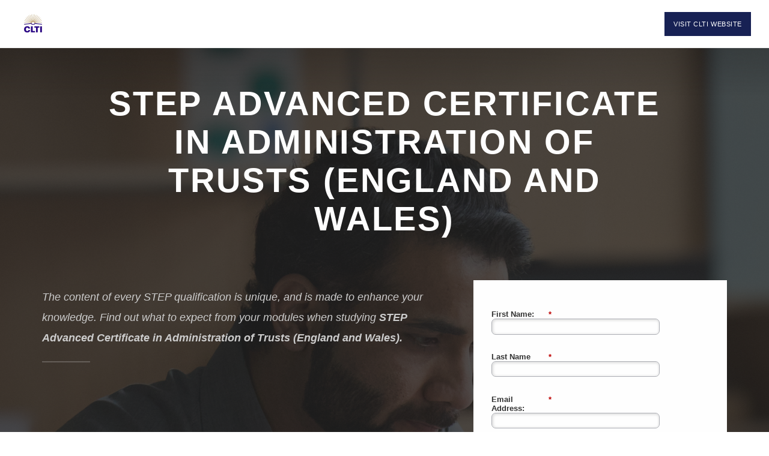

--- FILE ---
content_type: text/html; charset=utf-8
request_url: https://go.wilmingtonplc.com/CLTI-STEP_Advanced_Certificate_in_Administration_of_Trusts_England_and_Wales_Form.html
body_size: 7893
content:

<!DOCTYPE html>
<html lang="en"><head>
    <meta charset="utf-8">
    <meta name="viewport" content="width=device-width, initial-scale=1, maximum-scale=1">
    
    
    
    
    
    
    
    
    
    
    
    
    
    
    
    
    
    
    
    <meta name="formPrefill" content="1"><meta name="robots" content="index, nofollow">
    
    <!-- BASIC INFO -->
    <title></title>

    <!-- GOOGLE FONTS -->
    <link rel="stylesheet" href="//fonts.googleapis.com/css?family=Noto+Sans&amp;display=swap">
    <link rel="stylesheet" href="//fonts.googleapis.com/css?family=Noto+Sans&amp;display=swap">
    <link rel="stylesheet" href="//fonts.googleapis.com/css?family=Noto+Sans&amp;display=swap">

    <!-- LIBRARIES CSS -->
    <link rel="stylesheet" href="//templates.marketo.net/template2/css/bootstrap.min.css">
    <link rel="stylesheet" href="//templates.marketo.net/template2/css/animate.min.css">

    <!-- SPECIFIC CSS -->
    <link rel="stylesheet" href="//templates.marketo.net/template2/css/style.css">

    <style>
      .header-section, .header-section.floating { 
        background-color: #ffffff;
        color:#cccccc;
      }
      #heroForm, #heroForm form { 
        background-color: #ffffff;
      }
      #heroTitle h1 {
        color: #ffffff;
      }
      #heroTitle p {
        color: #cccccc;
      }
      #headerLogo{
        display:inline-block;
        vertical-align:middle;
      	min-height:40px;
        min-width:60px;
      }
      #footerImage{
      	min-height:60px;
        min-width:60px;
      }
      #descriptionImage{
      	min-height:300px;
      }
      
      a {
        color: #172154;
      }
      a:focus, a:hover {
        color: #172154;
      }
      .text-primary {
        color: #172154;
      }
      a.text-primary:hover {
        color: #172154;
      }
      .bg-primary {
        background-color: #172154;
      }
      a.bg-primary:hover {
        background-color: #172154;
      }
      .btn {
        background-color: #172154;
        border-color: #172154;
      }
      .btn-primary:hover,
      .btn-primary:focus,
      .btn-primary.focus,
      .btn-primary:active,
      .btn-primary.active,
      .open > .dropdown-toggle.btn-primary {
        background-color: #172154;
        border-color: #172154;
      }
      .btn-primary .badge {
        color: #172154;
      }
      .btn-link {
        color: #172154;
      }
      .btn-link:hover,
      .btn-link:focus {
        color: #172154;
      }
      .dropdown-menu > .active > a,
      .dropdown-menu > .active > a:hover,
      .dropdown-menu > .active > a:focus {
        background-color: #172154;
      }
      .nav .open > a,
      .nav .open > a:hover,
      .nav .open > a:focus {
        border-color: #172154;
      }

      .progress-bar {
        background-color: #172154;
      }
      .list-group-item.active,
      .list-group-item.active:hover,
      .list-group-item.active:focus {
        background-color: #172154;
        border-color: #172154;
      }
      .icon-list-icon {
        background-color: #172154;
      }
      .navbar-nav > li.header-action-button > a.btn-primary:hover, .navbar-nav > li.header-action-button > a.btn-primary:focus {
        background-color: #172154;
      }
      .benefit-icon {
        color: #172154;
      }
      #jpreBar {
        background-color: #172154;
      }
      .mktoForm * {
        box-sizing:auto;
      }
      #header {
        display:block;
      }
      #hero {
        display:block;
      }
      #about {
        display:none;
      }
      #footer{
        display:none;
      }
      li.header-action-button{
        display:block;
      }
      .icon-list li {
        position: relative;
        padding: 20px 0 20px 0;
      }
      .icon-list .icon-list-img {
        display:block;
        float:left;
      	width:70px;
        height:70px;
        margin:20px 15px 0 0;
      }
      .icon-list .icon-list-img img{
        width:70px;
        height:70px;
      }
    </style>
    
  <link rel="shortcut icon" href="/favicon.ico" type="image/x-icon" >
<link rel="icon" href="/favicon.ico" type="image/x-icon" >


<style>.mktoGen.mktoImg {display:inline-block; line-height:0;}</style>
    
  </head>
  <body class="enable-animations enable-preloader" id="bodyId">

    

    <div id="document" class="document">

<!-- HEADER
      ================================= -->
      <header id="header" class="header-section section section-dark navbar navbar-fixed-top">

        <div class="container-fluid">

          <div class="navbar-header navbar-left">

            <!-- HEADER LOGO -->
            <a class="navbar-logo navbar-brand anchor-link" href="www.cltint.com">
              <div class="mktoImg" id="headerLogo"><img class="lpimg" src="/rs/936-FRZ-719/images/CLT%20Blue.jpg" /></div>
            </a>

          </div>

          <nav id="navigation" class=" navigation navbar-collapse collapse navbar-right">
            <!-- NAVIGATION LINKS -->
            <ul id="header-nav" class="nav navbar-nav">
              <li>
                <div class="mktoText" id="headerText">
                  <a href="#">
                </a></div>
              </li>
              <!-- HEADER ACTION BUTTON -->
              <li class="header-action-button">
                <a href="https://www.cltint.com/" class="btn btn-primary">Visit CLTI website</a></li>
            </ul>
          </nav>
    	</div>
      </header>

      <!-- HERO
      ================================= -->
      <section id="hero" class="hero-section hero-layout-classic hero-layout-features-and-form section section-dark">
        
        <div class="section-background">
		  <!-- IMAGE BACKGROUND -->
          <div class="section-background-image parallax" data-stellar-ratio="0.4">
            <div class="mktoImg mktoGen" id="mkto_gen_heroImg"><img class="lpimg" id="heroImg" mktoname="Hero BG Image (1600x1066)" src="/rs/936-FRZ-719/images/Landing%20Page%20Background%20Image%20-%20Person.jpg" style="opacity:0.2"></div>
          </div>
		</div>
       <div class="container">

          <div class="hero-content">
            <div class="hero-content-inner">

              <div class="hero-heading text-center row" data-animation="fadeIn">
                <div class="col-md-10 col-md-offset-1" id="heroTitle">
                  <h1 class="hero-title">STEP Advanced Certificate in Administration of Trusts (England and Wales)</h1>
                  <p class="hero-tagline"></p>
                </div>
              </div>

              <div class="hero-features row">
                <div class="hero-features-left col-md-7">
                  <div class="mktoText lead" id="heroText"><p><span style="font-family: arial, helvetica, sans-serif; font-size: 18px;">The content of every&nbsp;STEP qualification is unique, and is made to enhance your knowledge. Find out what to expect from your modules when studying <strong>STEP Advanced Certificate in Administration of Trusts (England and Wales).</strong></span></p></div>
                    <ul class="icon-list">
                      <li>
                        <div class="mktoImg icon-list-img" id="heroBullet1Img"></div>
                        <h4 class="icon-list-title">
                          <span class="mktoText" id="heroBullet1Title"><div></div></span>
                        </h4>
                        <div class="mktoText" id="heroBullet1Text"><p><br /></p></div>
                      </li>
                      <li>
                        <div class="mktoImg icon-list-img" id="heroBullet2Img"></div>
                        <h4 class="icon-list-title">
                          <span class="mktoText" id="heroBullet2Title"><div></div></span>
                        </h4>
                        <div class="mktoText" id="heroBullet2Text"><p><br /></p></div>
                      </li>
                      <li>
                        <div class="mktoImg icon-list-img" id="heroBullet3Img"></div>
                        <h4 class="icon-list-title">
                          <span class="mktoText" id="heroBullet3Title"><div></div></span>
                        </h4>
                        <div class="mktoText" id="heroBullet3Text"><p><br /></p></div>
                      </li>
                    </ul>
                  </div>
                  <div class="hero-features-right col-md-5" data-animation="fadeIn">
                    <div class="mktoForm" id="heroForm"><div id='lpeCDiv_139710' class='lpeCElement 06_CLTI_STEP_Advanced_Certificate_in_Administration_of_Trusts_England_and_Wales01_FM-_CLTI_S'><span class='lpContentsItem formSpan'>
<script src="/js/forms2/js/forms2.min.js"></script>
<form class="mktoForm" id="mktoForm_16096">
</form>
<script>
  (function (){
    var formDescriptor = {"Id":16096,"Vid":16096,"Status":"approved","Name":"06. CLTI: STEP Advanced Certificate in Administration of Trusts (England and Wales)\u00a0.01. FM- CLTI: STEP Advanced Certificate in Administration of Trusts (England and Wales)","Description":"","Layout":"left","GutterWidth":10,"OffsetWidth":10,"HasTwoButtons":true,"SubmitLabel":"Submit","ResetLabel":"Clear","ButtonLocation":"11","LabelWidth":100,"FieldWidth":150,"ToolTipType":"none","FontFamily":"Arial, Verdana, sans-serif","FontSize":"13px","FontColor":"#333","FontUrl":null,"LineMargin":10,"ProcessorVersion":2,"CreatedByUserid":11067,"ProcessOptions":{"language":"English (uk)","locale":"en_GB","profiling":{"isEnabled":false,"numberOfProfilingFields":3,"alwaysShowFields":[]},"socialSignOn":{"isEnabled":false,"enabledNetworks":[],"cfId":null,"codeSnippet":null}},"EnableDeferredMode":0,"EnableCaptcha":0,"EnableGlobalFormValidationRule":1,"ButtonType":null,"ButtonImageUrl":null,"ButtonText":null,"ButtonSubmissionText":"Please Wait","ButtonStyle":{"id":13,"className":"mktoRound","css":".mktoForm .mktoButtonWrap.mktoRound .mktoButton {\ncolor:#fff;\nborder:1px solid #a3bee2;\n-webkit-border-radius:5px;\n-moz-border-radius:5px;\nborder-radius:5px;\nbackground-color:#779dd5;\nbackground-image: -webkit-gradient(linear, left top, left bottom, from(#779dd5), to(#5186cb));\nbackground-image: -webkit-linear-gradient(top, #779dd5, #5186cb);\nbackground-image: -moz-linear-gradient(top, #779dd5, #5186cb);\nbackground-image: linear-gradient(to bottom, #779dd5, #5186cb);\npadding:0.4em 1em;\nfont-size:1em;\n}\n.mktoForm .mktoButtonWrap.mktoRound .mktoButton:hover {\nborder:1px solid #45638c;\n}\n.mktoForm .mktoButtonWrap.mktoRound .mktoButton:focus {\noutline:none;\nborder:1px solid #45638c;\n}\n.mktoForm .mktoButtonWrap.mktoRound .mktoButton:active{\nbackground-color:#5186cb;\nbackground-image: -webkit-gradient(linear, left top, left bottom, from(#5186cb), to(#779dd5));\nbackground-image: -webkit-linear-gradient(top, #5186cb, #779dd5);\nbackground-image: -moz-linear-gradient(top, #5186cb, #779dd5);\nbackground-image: linear-gradient(to bottom, #5186cb, #779dd5);\n}\n","buttonColor":"#172154"},"ThemeStyle":{"id":6,"displayOrder":4,"name":"Round","backgroundColor":"#FFF","layout":"left","fontFamily":"Helvetica, Arial, sans-serif","fontSize":"13px","fontColor":"#333","offsetWidth":10,"gutterWidth":10,"labelWidth":100,"fieldWidth":150,"lineMargin":10,"useBackgroundColorOnPreview":false,"css":"","href":"css\/forms2-theme-round.css","buttonStyleId":13},"ThemeStyleOverride":null,"FormFollowup":"https:\/\/wilmington-websites.uksouth01.umbraco.io\/media\/1r5hfaj5\/2025-07-16-cli13-16161-step-adv-cert-in-admin-of-trusts-ew-syllabus-secured.pdf","LiveStreamSettings":null,"rows":[[{"Id":265965,"Name":"FirstName","IsRequired":true,"Datatype":"string","Maxlength":255,"InputLabel":"First Name:","InputInitialValue":"","InputSourceChannel":"constant","FieldWidth":280,"ValidationMessage":"This field is required."}],[{"Id":265966,"Name":"LastName","IsRequired":true,"Datatype":"string","Maxlength":255,"InputLabel":"Last Name","InputInitialValue":"","InputSourceChannel":"constant","FieldWidth":280,"ValidationMessage":"This field is required."}],[{"Id":265964,"Name":"Email","IsRequired":true,"Datatype":"email","Maxlength":255,"InputLabel":"Email Address:","InputInitialValue":"","InputSourceChannel":"constant","FieldWidth":280,"ValidationMessage":"Must be valid email. \u003Cspan class='mktoErrorDetail'\u003Eexample@yourdomain.com\u003C\/span\u003E"}],[{"Id":265968,"Name":"Country","IsRequired":true,"Datatype":"picklist","Maxlength":255,"PicklistValues":[{"label":"Select...","value":"","selected":true,"isDefault":true},{"label":"Afghanistan ","value":"AF"},{"label":"Aland Islands ","value":"AX"},{"label":"Albania ","value":"AL"},{"label":"Algeria ","value":"DZ"},{"label":"Andorra ","value":"AD"},{"label":"Angola ","value":"AO"},{"label":"Anguilla ","value":"AI"},{"label":"Antarctica ","value":"AQ"},{"label":"Antigua and Barbuda ","value":"AG"},{"label":"Argentina ","value":"AR"},{"label":"Armenia ","value":"AM"},{"label":"Aruba ","value":"AW"},{"label":"Australia ","value":"AU"},{"label":"Austria ","value":"AT"},{"label":"Azerbaijan ","value":"AZ"},{"label":"Bahamas ","value":"BS"},{"label":"Bahrain ","value":"BH"},{"label":"Bangladesh ","value":"BD"},{"label":"Barbados ","value":"BB"},{"label":"Belarus ","value":"BY"},{"label":"Belgium ","value":"BE"},{"label":"Belize ","value":"BZ"},{"label":"Benin ","value":"BJ"},{"label":"Bermuda ","value":"BM"},{"label":"Bhutan ","value":"BT"},{"label":"Bolivia, Plurinational State of ","value":"BO"},{"label":"Bonaire, Sint Eustatius and Saba ","value":"BQ"},{"label":"Bosnia and Herzegovina ","value":"BA"},{"label":"Botswana ","value":"BW"},{"label":"Bouvet Island ","value":"BV"},{"label":"Brazil ","value":"BR"},{"label":"British Indian Ocean Territory ","value":"IO"},{"label":"Brunei Darussalam ","value":"BN"},{"label":"Bulgaria ","value":"BG"},{"label":"Burkina Faso ","value":"BF"},{"label":"Burundi ","value":"BI"},{"label":"Cambodia ","value":"KH"},{"label":"Cameroon ","value":"CM"},{"label":"Canada ","value":"CA"},{"label":"Cape Verde ","value":"CV"},{"label":"Cayman Islands ","value":"KY"},{"label":"Central African Republic ","value":"CF"},{"label":"Chad ","value":"TD"},{"label":"Chile ","value":"CL"},{"label":"China ","value":"CN"},{"label":"Christmas Island ","value":"CX"},{"label":"Cocos (Keeling) Islands ","value":"CC"},{"label":"Colombia ","value":"CO"},{"label":"Comoros ","value":"KM"},{"label":"Congo ","value":"CG"},{"label":"Congo, the Democratic Republic of the ","value":"CD"},{"label":"Cook Islands ","value":"CK"},{"label":"Costa Rica ","value":"CR"},{"label":"Cote d'Ivoire ","value":"CI"},{"label":"Croatia ","value":"HR"},{"label":"Cuba ","value":"CU"},{"label":"Cura\u00e7ao ","value":"CW"},{"label":"Cyprus ","value":"CY"},{"label":"Czech Republic ","value":"CZ"},{"label":"Denmark ","value":"DK"},{"label":"Djibouti ","value":"DJ"},{"label":"Dominica ","value":"DM"},{"label":"Dominican Republic ","value":"DO"},{"label":"Ecuador ","value":"EC"},{"label":"Egypt ","value":"EG"},{"label":"El Salvador ","value":"SV"},{"label":"Equatorial Guinea ","value":"GQ"},{"label":"Eritrea ","value":"ER"},{"label":"Estonia ","value":"EE"},{"label":"Ethiopia ","value":"ET"},{"label":"Falkland Islands (Malvinas) ","value":"FK"},{"label":"Faroe Islands ","value":"FO"},{"label":"Fiji ","value":"FJ"},{"label":"Finland ","value":"FI"},{"label":"France ","value":"FR"},{"label":"French Guiana ","value":"GF"},{"label":"French Polynesia ","value":"PF"},{"label":"French Southern Territories ","value":"TF"},{"label":"Gabon ","value":"GA"},{"label":"Gambia ","value":"GM"},{"label":"Georgia ","value":"GE"},{"label":"Germany ","value":"DE"},{"label":"Ghana ","value":"GH"},{"label":"Gibraltar ","value":"GI"},{"label":"Greece ","value":"GR"},{"label":"Greenland ","value":"GL"},{"label":"Grenada ","value":"GD"},{"label":"Guadeloupe ","value":"GP"},{"label":"Guatemala ","value":"GT"},{"label":"Guernsey ","value":"GG"},{"label":"Guinea ","value":"GN"},{"label":"Guinea-Bissau ","value":"GW"},{"label":"Guyana ","value":"GY"},{"label":"Haiti ","value":"HT"},{"label":"Heard Island and McDonald Islands ","value":"HM"},{"label":"Holy See (Vatican City State) ","value":"VA"},{"label":"Honduras ","value":"HN"},{"label":"Hungary ","value":"HU"},{"label":"Iceland ","value":"IS"},{"label":"India ","value":"IN"},{"label":"Indonesia ","value":"ID"},{"label":"Iran, Islamic Republic of ","value":"IR"},{"label":"Iraq ","value":"IQ"},{"label":"Ireland ","value":"IE"},{"label":"Isle of Man ","value":"IM"},{"label":"Israel ","value":"IL"},{"label":"Italy ","value":"IT"},{"label":"Jamaica ","value":"JM"},{"label":"Japan ","value":"JP"},{"label":"Jersey ","value":"JE"},{"label":"Jordan ","value":"JO"},{"label":"Kazakhstan ","value":"KZ"},{"label":"Kenya ","value":"KE"},{"label":"Kiribati ","value":"KI"},{"label":"Korea, Democratic People's Republic of ","value":"KP"},{"label":"Korea, Republic of ","value":"KR"},{"label":"Kosovo ","value":"XK"},{"label":"Kuwait ","value":"KW"},{"label":"Kyrgyzstan ","value":"KG"},{"label":"Lao People's Democratic Republic ","value":"LA"},{"label":"Latvia ","value":"LV"},{"label":"Lebanon ","value":"LB"},{"label":"Lesotho ","value":"LS"},{"label":"Liberia ","value":"LR"},{"label":"Libya ","value":"LY"},{"label":"Liechtenstein ","value":"LI"},{"label":"Lithuania ","value":"LT"},{"label":"Luxembourg ","value":"LU"},{"label":"Macao ","value":"MO"},{"label":"Macedonia, the former Yugoslav Republic of ","value":"MK"},{"label":"Madagascar ","value":"MG"},{"label":"Malawi ","value":"MW"},{"label":"Malaysia ","value":"MY"},{"label":"Maldives ","value":"MV"},{"label":"Mali ","value":"ML"},{"label":"Malta ","value":"MT"},{"label":"Marshall Islands ","value":"MH"},{"label":"Martinique ","value":"MQ"},{"label":"Mauritania ","value":"MR"},{"label":"Mauritius ","value":"MU"},{"label":"Mayotte ","value":"YT"},{"label":"Mexico ","value":"MX"},{"label":"Micronesia ","value":"FM"},{"label":"Moldova, Republic of ","value":"MD"},{"label":"Monaco ","value":"MC"},{"label":"Mongolia ","value":"MN"},{"label":"Montenegro ","value":"ME"},{"label":"Montserrat ","value":"MS"},{"label":"Morocco ","value":"MA"},{"label":"Mozambique ","value":"MZ"},{"label":"Myanmar ","value":"MM"},{"label":"Namibia ","value":"NA"},{"label":"Nauru ","value":"NR"},{"label":"Nepal ","value":"NP"},{"label":"Netherlands ","value":"NL"},{"label":"New Caledonia ","value":"NC"},{"label":"New Zealand ","value":"NZ"},{"label":"Nicaragua ","value":"NI"},{"label":"Niger ","value":"NE"},{"label":"Nigeria ","value":"NG"},{"label":"Niue ","value":"NU"},{"label":"Norfolk Island ","value":"NF"},{"label":"Norway ","value":"NO"},{"label":"Oman ","value":"OM"},{"label":"Pakistan ","value":"PK"},{"label":"Palau ","value":"PW"},{"label":"Palestine ","value":"PS"},{"label":"Panama ","value":"PA"},{"label":"Papua New Guinea ","value":"PG"},{"label":"Paraguay ","value":"PY"},{"label":"Peru ","value":"PE"},{"label":"Philippines ","value":"PH"},{"label":"Pitcairn ","value":"PN"},{"label":"Poland ","value":"PL"},{"label":"Portugal ","value":"PT"},{"label":"Puerto Rico ","value":"PR"},{"label":"Qatar ","value":"QA"},{"label":"Reunion ","value":"RE"},{"label":"Romania ","value":"RO"},{"label":"Russian Federation ","value":"RU"},{"label":"Rwanda ","value":"RW"},{"label":"Saint Barth\u00e9lemy ","value":"BL"},{"label":"Saint Helena, Ascension and Tristan da Cunha ","value":"SH"},{"label":"Saint Kitts and Nevis ","value":"KN"},{"label":"Saint Lucia ","value":"LC"},{"label":"Saint Martin (French part) ","value":"MF"},{"label":"Saint Pierre and Miquelon ","value":"PM"},{"label":"Saint Vincent and the Grenadines ","value":"VC"},{"label":"Samoa ","value":"WS"},{"label":"San Marino ","value":"SM"},{"label":"Sao Tome and Principe ","value":"ST"},{"label":"Saudi Arabia ","value":"SA"},{"label":"Senegal ","value":"SN"},{"label":"Serbia ","value":"RS"},{"label":"Seychelles ","value":"SC"},{"label":"Sierra Leone ","value":"SL"},{"label":"Singapore ","value":"SG"},{"label":"Sint Maarten (Dutch part) ","value":"SX"},{"label":"Slovakia ","value":"SK"},{"label":"Slovenia ","value":"SI"},{"label":"Solomon Islands ","value":"SB"},{"label":"Somalia ","value":"SO"},{"label":"South Africa ","value":"ZA"},{"label":"South Georgia and the South Sandwich Islands ","value":"GS"},{"label":"South Sudan ","value":"SS"},{"label":"Spain ","value":"ES"},{"label":"Sri Lanka ","value":"LK"},{"label":"Sudan ","value":"SD"},{"label":"Suriname ","value":"SR"},{"label":"Svalbard and Jan Mayen ","value":"SJ"},{"label":"Swaziland ","value":"SZ"},{"label":"Sweden ","value":"SE"},{"label":"Switzerland ","value":"CH"},{"label":"Syrian Arab Republic ","value":"SY"},{"label":"Taiwan ","value":"TW"},{"label":"Tajikistan ","value":"TJ"},{"label":"Tanzania, United Republic of ","value":"TZ"},{"label":"Thailand ","value":"TH"},{"label":"Timor-Leste ","value":"TL"},{"label":"Togo ","value":"TG"},{"label":"Tokelau ","value":"TK"},{"label":"Tonga ","value":"TO"},{"label":"Trinidad and Tobago ","value":"TT"},{"label":"Tunisia ","value":"TN"},{"label":"Turkey ","value":"TR"},{"label":"Turkmenistan ","value":"TM"},{"label":"Turks and Caicos Islands ","value":"TC"},{"label":"Tuvalu ","value":"TV"},{"label":"Uganda ","value":"UG"},{"label":"Ukraine ","value":"UA"},{"label":"United Arab Emirates ","value":"AE"},{"label":"United Kingdom ","value":"GB"},{"label":"United States ","value":"US"},{"label":"Uruguay ","value":"UY"},{"label":"U.S. Virgin Islands ","value":"VI"},{"label":"Uzbekistan ","value":"UZ"},{"label":"Vanuatu ","value":"VU"},{"label":"Venezuela, Bolivarian Republic of ","value":"VE"},{"label":"Viet Nam ","value":"VN"},{"label":"Virgin Islands, British ","value":"VG"},{"label":"Wallis and Futuna ","value":"WF"},{"label":"Western Sahara ","value":"EH"},{"label":"Yemen ","value":"YE"},{"label":"Zambia ","value":"ZM"},{"label":"Zimbabwe ","value":"ZW"}],"DefaultValue":[""],"InputLabel":"Country:","InputInitialValue":"","InputSourceChannel":"constant","VisibleRows":4,"FieldWidth":280,"ProfilingFieldNumber":0,"ValidationMessage":"This field is required."}],[{"Id":265969,"Name":"Company","IsRequired":true,"Datatype":"string","Maxlength":255,"InputLabel":"Company Name:","InputInitialValue":"","InputSourceChannel":"constant","FieldWidth":280,"ProfilingFieldNumber":0,"ValidationMessage":"This field is required."}],[{"Id":265971,"Name":"HtmlText_2024-11-25T13:45:55.554Z","Datatype":"htmltext","InputInitialValue":"","LabelWidth":260,"ProfilingFieldNumber":0,"Htmltext":"\u003Cspan data-teams=\"true\" style=\"font-size: 9px;\"\u003E\u003Ci\u003E(Please re-type your first and last name in the company name box, if you don't currently work for an organisation.)\u003C\/i\u003E\u003C\/span\u003E","IsLabelToLeft":true}],[{"Id":265970,"Name":"Title","IsRequired":true,"Datatype":"string","Maxlength":255,"InputLabel":"Job Title:","InputInitialValue":"","InputSourceChannel":"constant","FieldWidth":280,"ProfilingFieldNumber":0,"ValidationMessage":"This field is required."}],[{"Id":265967,"Name":"HtmlText_2023-11-14T16:31:28.485Z","Datatype":"htmltext","InputInitialValue":"","LabelWidth":279,"ProfilingFieldNumber":0,"Htmltext":"By submitting this form, you submit your information to CLT International , who will use it to communicate with you regarding this query and their other relevant services, based on legitimate interest. You will always be given the opportunity to opt out of any future marketing communications.","IsLabelToLeft":true}]],"fieldsetRows":[],"action":"\/index.php\/leadCapture\/save2","munchkinId":"936-FRZ-719","dcJsUrl":"","invalidInputMsg":"Invalid Input","formSubmitFailedMsg":"Submission failed, please try again later.","isPreview":null};
    MktoForms2.setOptions({baseUrl:"/js/forms2/"});
    var isDev = false;
    if(isDev && window.console && window.JSON){
      console.log(JSON.stringify(formDescriptor, null, "  "));
    }
    formDescriptor.lpId = 11370;
    var form = MktoForms2.newForm(formDescriptor, function (form){
      var lpFields = {"lpId":11370,"subId":291,"munchkinId":"936-FRZ-719","lpurl":"\/\/go.wilmingtonplc.com\/CLTI-STEP_Advanced_Certificate_in_Administration_of_Trusts_England_and_Wales_Form.html?cr={creative}&kw={keyword}","followupLpId":-1};
      var pageFields = MktoForms2.getPageFields();
      form.addHiddenFields(lpFields);
      form.addHiddenFields(pageFields);
      if(window.mktoPreFillFields){
        form.setValuesCoerced(mktoPreFillFields);
      }
      if(!form.EnableDeferredMode){
        form.render();
      }
    });     
  })()
</script>

<noscript>
  <form class='mktoForm mktoNoJS'>
      <input type="hidden" name="formid" value="16096" />
  </form>
  <p>Please enable Javascript to view this form.</p>
</noscript>

</span></div>
</div> 
                  </div>
                </div>
              </div>
            </div>
          </div>

      </section>

      <section id="about" class="about-section section">

          <h2 class="section-heading text-center">About CLTI</h2>

          <div class="about-row row">

            <!-- DESCRIPTION IMAGE -->
            <div class="mktoImg about-image col-md-6" id="descriptionImage" alt="Description Image (540x720)"></div>
        
            <!-- DESCRIPTION TEXT -->
            <div class="about-text col-md-6">
              <div class="mktoText lead" id="descriptionTextLead">
                <p>If you're in a pinch and have a murderous king who is demanding that you spin straw into gold overnight or have your head cut off, don't worry, we're here to help and save your head.</p>
              </div>
              <div class="mktoText" id="descriptionText">
                <p>The gold we create from straw is 100% authentic gold, and is backed by our personal guarantee.  Your murderous king won't be able to tell the difference between our StrawMade™ gold and the real thing.  
                  The crazy, brutal, bipolar king will be so happy with the gold, that instead of chopping off your head, he'll make you his queen instead!
                </p>
              </div>
              <ul class="icon-list">
                <li>
                  <div class="mktoImg icon-list-img" id="descriptionBullet1Img"></div>
                  <h4 class="icon-list-title">
                    <span class="mktoText" id="descriptionBullet1Title">No Job too Large</span>
                  </h4>
                  <div class="mktoText" id="descriptionBullet1Text">
                    <p>If you've got just a small tower room filled with straw, or a whole gigantic hall, we can convert it all to gold.</p>
                  </div>
                </li>
                <li>
                  <div class="mktoImg icon-list-img" id="descriptionBullet2Img"></div>
                  <h4 class="icon-list-title">
                    <span class="mktoText" id="descriptionBullet2Title">Overnight Results</span>
                  </h4>
                  <div class="mktoText" id="descriptionBullet2Text">
                    <p>Rumpelstiltskin works around the clock to get you the results you need.  We make the impossible, possible.</p>
                  </div>
                </li>
                <li>
                  <div class="mktoImg icon-list-img" id="descriptionBullet3Img"></div>
                  <h4 class="icon-list-title">
                    <span class="mktoText" id="descriptionBullet3Title">Flexible Payment Terms</span>
                  </h4>
                  <div class="mktoText" id="descriptionBullet3Text">
                    <p>Even if you don't have the money to pay, Rumpelstiltskin is always flexible with alternative forms of payment.  Rings, necklaces, future children, we'll accept any form of payment. </p>  
                  </div>
                </li>
              </ul>
            </div>

          </div>
      </section>

      <!-- FOOTER
      ================================= -->
      <section id="footer" class="footer-section section">

        <div class="container">

          <h3 class="footer-logo">
            <div class="mktoImg" id="footerImage"></div>
          </h3>
    
          <div class="mktoText footer-copyright" id="footerText">
            © 2015 Your Footer Text Here
          </div>
        </div>
      </section>
    
    </div>
    
    <!-- LIBRARIES JS
    ================================= -->
    <script src="//templates.marketo.net/template2/js/jquery-1.11.2.min.js"></script>
    <script src="//templates.marketo.net/template2/js/bootstrap.min.js"></script>
    <script src="//templates.marketo.net/template2/js/respimage.min.js"></script>
    <script src="//templates.marketo.net/template2/js/jpreloader.min.js"></script>
    <script src="//templates.marketo.net/template2/js/smoothscroll.min.js"></script>
    <script src="//templates.marketo.net/template2/js/jquery.inview.min.js"></script>
    <script src="//templates.marketo.net/template2/js/jquery.stellar.min.js"></script>

    <!-- MAIN SCRIPT
    ================================= -->
    <script src="//templates.marketo.net/template2/js/script.js"></script>

  <script type="text/javascript" src="//munchkin.marketo.net//munchkin.js"></script><script>Munchkin.init('936-FRZ-719', {customName: 'CLTI-STEP_Advanced_Certificate_in_Administration_of_Trusts_England_and_Wales_Form', wsInfo: 'jElNcA%3D%3D'});</script>

  <script type="text/javascript" src="/js/stripmkttok.js"></script></body>

</html>


--- FILE ---
content_type: text/css
request_url: https://templates.marketo.net/template2/css/style.css
body_size: 7729
content:
/**
 * ==============================================================
 * BASIC STYLESHEET - DREW
 * ==============================================================
 */

/**
 * ========================================
 * GENERAL STYLES
 * ========================================
 */
html {
	height: 100% !important;
}
body {
	height: 100%;
	font-family: "Open Sans", sans-serif;
	font-size: 15px;
	line-height: 1.715;
	background-color: #fff;
	color: #666;
	overflow-x: hidden;
	max-width: 100%;
}
address {
	font-size: inherit;
	line-height: inherit;
}
*:last-child {
	margin-bottom: 0;
}
a {
	-webkit-transition: all ease 0.25s;
	transition: all ease 0.25s;
	font-weight: bold;
}
a:focus, a:hover {
	text-decoration: none;
	outline: 0;
}
.section-accent a {
	color: #444;
}
.section-accent a:focus, .section-accent a:hover {
	color: #222;
}
h1, h2, h3, h4, h5, h6,
.h1, .h2, .h3, .h4, .h5, .h6 {
	color: #222;
	margin-bottom: 25px;
	line-height: 1.715;
}
.section-dark h1, .section-dark .h1,
.section-dark h2, .section-dark .h2,
.section-dark h3, .section-dark .h3,
.section-dark h4, .section-dark .h4,
.section-dark h5, .section-dark .h5,
.section-dark h6, .section-dark .h6 {
	color: #fff;
}
.section-accent h1, .section-accent .h1,
.section-accent h2, .section-accent .h2,
.section-accent h3, .section-accent .h3,
.section-accent h4, .section-accent .h4,
.section-accent h5, .section-accent .h5,
.section-accent h6, .section-accent .h6 {
	color: #fff;
}
img {
	max-width: 100%;
	height: auto;
}
p, ul, ol, address {
	margin-bottom: 25px;
}
iframe {
	max-width: 100%;
	border: none;
}

/**
 * ========================================
 * COMMON CLASSES
 * ========================================
 */
.lead {
	position: relative;
	font-size: 20px;
	line-height: inherit;
	font-style: italic;
	font-weight: normal;
	padding: 10px 0 25px;
}
.lead:after {
	content: "";
	position: absolute;
	left: 0;
	bottom: 0;
	display: block;
	height: 2px;
	width: 80px;
	background-color: rgba(0,0,0,0.1);
}
.lead.text-center:after {
	left: 50%;
	margin-left: -40px;
}
.section-dark .lead:after,
.section-accent .lead:after {
	background-color: rgba(255,255,255,0.2);
}
.icon-list {
	list-style: none;
	padding: 0;
}
.icon-list li {
	position: relative;
	padding: 20px 0 20px 95px;
}
.icon-list-icon {
	position: absolute;
	top: 0;
	left: 0;
	margin: 20px 0 0 0;
	width: 70px;
	height: 70px;
	border-radius: 50%;
	font-size: 32px;
	line-height: 70px;
	vertical-align: middle;
	text-align: center;
	color: #fff;
}
.icon-list-icon:not(.fa) {
	font-family: "Montserrat", sans-serif;
	font-weight: bold;
}
.section-accent .icon-list-icon {
	background-color: #444;
}
.icon-list-title {
	margin: 0 0 10px;
	font-family: "Montserrat", sans-serif;
	font-size: 14px;
	letter-spacing: 0.05em;
	text-transform: uppercase;
}
.nice-list {
	list-style: none;
	padding: 0;
}
.nice-list li {
	position: relative;
	padding: 8px 0 8px 40px;
}
.nice-list li:before {
	content: "\f105";
	position: absolute;
	top: 0;
	left: 0;
	margin: 10px 0 0 10px;
	font-family: "FontAwesome";
	font-size: 20px;
	line-height: 1;
	opacity: 0.5;
}
.clear {
	clear: both;
}
.wait-animation {
	-webkit-animation-play-state: paused;
	animation-play-state: paused;
}
.fa-ul {
	margin-left: 40px;
}
.fa-ul li {
	padding: 5px 0;
}
.fa-li {
	top: 10px;
	left: -40px;
	width: 30px;
	font-size: 16px;
	line-height: 1;
	opacity: 0.5;
	text-align: center;
}
.countdown {
	font-family: "Montserrat", sans-serif;
	text-align: center;
	display: table;
	table-layout: fixed;
	width: 100%;
}
.countdown-grid {
	display: table-cell;
	text-align: center;
	padding: 0 10px;
}
.countdown-grid > * {
	display: block;
}
.countdown-number {
	font-size: 60px;
	font-weight: bold;
	line-height: 1;
	margin-bottom: 10px;
}
.countdown-label {
	font-size: 13px;
	line-height: 1;
	letter-spacing: 0.05em;
	text-transform: uppercase;
}

/**
 * ========================================
 * BASIC LAYOUT
 * ========================================
 */
.document {
	height: 100%;
	position: relative;
}
/* SECTION */
.section {
	background-color: #fff;
	color: inherit;
	position: relative;
	padding: 90px 0;
	overflow: hidden;
}
.section-brief {
	font-size: 18px;
}
.section-heading {
	position: relative;
	padding-bottom: 20px;
	margin: 0 0 30px;
	font-family: "Montserrat", sans-serif;
	font-size: 24px;
	letter-spacing: 0.05em;
	text-transform: uppercase;
}
.section-heading:after {
	content: "";
	position: absolute;
	left: 0;
	bottom: 0;
	display: block;
	height: 2px;
	width: 120px;
	background-color: rgba(0,0,0,0.1);
}
.section-heading.text-center:after {
	left: 50%;
	margin-left: -60px;
}
.section-dark .section-heading:after,
.section-accent .section-heading:after {
	background-color: rgba(255,255,255,0.2);
}
/* SECTION COLOR */
.section:not(.section-gray):not(.section-dark):not(.section-accent) + .section:not(.section-gray):not(.section-dark):not(.section-accent) {
	border-top: 1px solid #e9e9e9;
}
.section.section-gray + .section.section-gray {
	border-top: 1px solid #ddd;
}
.section.section-dark + .section.section-dark {
	border-top: 1px solid #444;
}
.section.section-accent + .section.section-accent {
	border-top: 1px solid #fff;
	border-top: 1px solid rgba(255,255,255,0.2);
}
.section-gray {
	background-color: #f6f6f6;
	color: inherit;
}
.section-dark {
	background-color: #222;
	color: #ccc;
}
.section-accent {
	color: #fff;
}
/* SECTION SLIDER */
.section-slider .section-slide {
	top: 0;
	left: 0;
	position: absolute;
	width: 100%;
	height: 100%;
}
.section-slider ~ .rslides_nav {
	font-size: 40px;
	line-height: 50px;
	width: 50px;
	height: 50px;
	margin-top: -25px;
	background-color: #fff;
}
.section-dark .section-slider ~ .rslides_nav {
	background-color: #000;
}
.section-slider ~ .rslides_nav:before {
	width: 50px;
	vertical-align: top;
}
/* SECTION BACKGROUND */
.section-background {
	position: absolute;
	top: 0;
	left: 0;
	width: 100%;
	height: 100%;
	z-index: 0;
	overflow: hidden;
}
.section-background-image {
	position: absolute;
	top: 0;
	left: 0;
	width: 100%;
	height: 100%;
}
.section-background-image img {
	position: absolute;
	min-width: 100%;
	max-width: none;
	min-height: 100%;
	top: 0;
	left: 0;
}
.section-background-video {
	position: absolute;
	top: 0;
	left: 0;
	height: 100%;
	width: 100%;
}
.section-background-video > video {
	width: 100%;
	height: 100%;
}
.section-background-slideshow {
	position: absolute;
	top: 0;
	left: 0;
	height: 100%;
	width: 100%;
	list-style: none;
	margin: 0;
	padding: 0;
	opacity: 0;
}
.section-background-slideshow.rslides > *:not(:first-child) {
	opacity: 0;
}
.section-background-slideshow.rslides {
	opacity: 1;
}
.section-background-slideshow > li {
	position: absolute;
	width: 100%;
	height: 100%;
}
.section-background-slideshow img {
	position: absolute;
	min-width: 100%;
	max-width: none;
	min-height: 100%;
	top: 0;
	left: 0;
}
.section-background-maps {
	position: absolute;
	top: 0;
	left: 0;
	height: 100%;
	width: 100%;
}
.section-background-dot-overlay:after {
	content: "";
	position: absolute;
	top: 0;
	left: 0;
	height: 100%;
	width: 100%;
	/* 3x3 dot overlay */
	background-image: url([data-uri]);
	/* 2x2 dot overlay */
	/*background-image: url([data-uri]%3D);*/
}
.section > .container-fluid, .section > .container {
	position: relative;
}
/* PARALLAX */
.parallax {
	position: relative;
}
.parallax-background {
	background-attachment: fixed;
	background-position: top center;
}
.mobile-device .parallax-background {
	background-attachment: scroll;
	background-position: center center !important;
}
.mobile-device .parallax {
	top: 0 !important;
}
@media ( max-width: 991px ) {
	.parallax-background {
		background-position: center center !important;
	}
	.parallax {
		top: 0 !important;
	}
}
@media ( min-width: 992px ) {
	.table-row {
		display: table;
		table-layout: fixed;
		width: 100%;
		padding: 0;
	}
	.table-cell {
		display: table-cell;
		float: none !important;
		vertical-align: middle;
	}
}


/**
 * ========================================
 * BUTTON
 * ========================================
 */
.btn {
	padding: 9px 14px;
	border-radius: 0;
	font-family: "Montserrat", sans-serif;
	font-size: 11px;
	line-height: 1.819;
	letter-spacing: 0.05em;
	text-transform: uppercase;
	-webkit-transition: all ease 0.25s;
	transition: all ease 0.25s;
}
.btn:active, .btn.active {
	-webkit-box-shadow: none;
	box-shadow: none;
}
.btn-primary {
	color: #fff !important;
}
/* BUTTON SIZE */
.btn-lg {
	font-size: 15px;
	line-height: 30px;
	padding: 14px 24px;
}
/* BUTTON COLOR */
.btn-default {
	border: 1px solid rgba(0,0,0,0.1);
	background-color: transparent;
	color: inherit;
}
.btn-default:hover, .btn-default:focus {
	background-color: transparent;
	color: #222;
	border-color: #222;
}
.btn:focus, .btn:active:focus, .btn.active:focus, .btn.focus, .btn:active.focus, .btn.active.focus {
	outline: none;
}
.section-dark .btn-default,
.section-accent .btn-default {
	border: 1px solid rgba(255,255,255,0.25);
	color: inherit;
}
.section-dark .btn-default:hover, .section-dark .btn-default:focus,
.section-accent .btn-default:hover, .section-accent .btn-default:focus {
	background-color: transparent;
	border-color: #fff;
	color: #fff;
}
.section-accent .btn-primary {
	color: #fff;
	background-color: #444;
	border-color: #222 !important;
}
.section-accent .btn-primary:hover, .section-accent .btn-primary:focus {
	color: #fff;
	background-color: #222;
	border-color: #222 !important;
}

/**
 * ========================================
 * HEADER
 * ========================================
 */
.header-section {
	position: fixed;
	z-index: 100;
	min-height: 80px;
	margin: 0;
	padding: 0;
	-webkit-transition: all ease 0.25s;
	transition: all ease 0.25s;
	overflow: visible;
	border: none;
}
.header-section,
.header-section.navbar-inverse {
	background-color: rgba(0,0,0,0.1);
	-webkit-box-shadow: 0 1px rgba(255,255,255,0.1);
	box-shadow: 0 1px rgba(255,255,255,0.1);
	color: #ccc;
}
.header-section.navbar-default {
	background-color: #fff;
	-webkit-box-shadow: 0 1px rgba(0,0,0,0.1);
	box-shadow: 0 1px rgba(0,0,0,0.1);
	color: #444;
}
.header-section.floating {
	min-height: 60px;
}
.header-section.floating,
.header-section.navbar-inverse.floating {
	-webkit-box-shadow: none;
	box-shadow: none;
	background-color: rgba(0,0,0,0.85);
}
.header-section.navbar-default.floating {
	background-color: rgba(255,255,255,0.95);
	-webkit-box-shadow: 0 0 10px rgba(0,0,0,0.1);
	box-shadow: 0 0 10px rgba(0,0,0,0.1);
}
.navbar-nav {
	font-family: "Montserrat", sans-serif;
	font-size: 11px;
	line-height: 1.819;
	letter-spacing: 0.05em;
	text-transform: uppercase;
}
.navbar-nav > li {
	padding: 30px 15px;
	-webkit-transition: all ease 0.25s;
	transition: all ease 0.25s;
}

.navbar-nav a {
	position: relative;
	font-weight: normal;
}
.navbar-nav > li > a {
	padding: 0;
	position: relative;
	color: inherit;
	line-height: inherit;
}
.navbar-nav > li > a,
.navbar-inverse .navbar-nav > li > a {
	color: #ccc;
}
.navbar-default .navbar-nav > li > a {
	color: #444;
}
.navbar-nav > li > a:focus, .navbar-nav > li > a:hover {
	background-color: inherit;
}
.navbar-nav > li > a:focus, .navbar-nav > li > a:hover,
.navbar-inverse .navbar-nav > li > a:focus, .navbar-inverse .navbar-nav > li > a:hover {
	color: #fff;
}
.navbar-default .navbar-nav > li > a:focus, .navbar-default .navbar-nav > li > a:hover {
	color: #222;
}
.navbar-nav > li > a.active {
	color: #fff;
}
.navbar-nav > li > a.active:after {
	content: "";
	position: absolute;
	top: 100%;
	height: 2px;
	width: 100%;
}
.navbar-nav > li > a.active:after,
.navbar-inverse .navbar-nav > li > a.active:after {
	background-color: #fff;
}
.navbar-default .navbar-nav > li > a.active:after {
	background-color: #222;
}
.navbar-nav > li.header-action-button {
	padding: 20px 15px;
}
.navbar-nav > li.header-action-button > a {
	padding: 9px 14px;
	display: inline-block;
}
.navbar-nav > li.header-action-button > a,
.navbar-inverse .navbar-nav > li.header-action-button > a {
	color: #fff;
}
.navbar-nav > li.header-action-button > a.btn-primary,
.navbar-inverse .navbar-nav > li.header-action-button > a.btn-primary {
	color: #fff;
}
.navbar-default .navbar-nav > li.header-action-button > a.btn-primary {
	color: #222;
}
.navbar-nav > li.current:not(.header-action-button) > a,
.navbar-inverse .navbar-nav > li.current:not(.header-action-button) > a {
	color: #fff;
}
.navbar-default .navbar-nav > li.current:not(.header-action-button) > a {
	color: #222;
}
.navbar-nav > li.current:not(.header-action-button) > a:after {
	content: "";
	position: absolute;
	top: 100%;
	left: 0;
	width: 100%;
	height: 2px;
}
.navbar-nav > li.current:not(.header-action-button) > a:after,
.navbar-inverse .navbar-nav > li.current:not(.header-action-button) > a:after {
	background-color: #fff;
}
.navbar-default .navbar-nav > li.current:not(.header-action-button) > a:after {
	background-color: #222;
}
.navbar-nav .open > a {
	background-color: inherit !important;
}
.navbar-logo {
	height: 80px;
	line-height: 50px;
	margin-left: 0 !important;
	padding: 12px 15px 18px;
}
.navbar-logo img {
	display: inline-block;
	vertical-align: middle;
	max-height: 50px;
}
.navbar-toggle {
	position: relative;
	z-index: 200;
	margin: 20px 15px;
	padding: 12px 10px;
	border-radius: 0;
	-webkit-transition: all ease 0.25s;
	transition: all ease 0.25s;
}
.navbar-toggle:hover, .navbar-toggle:focus {
	background-color: transparent !important;
}
.navbar-toggle, .navbar-inverse .navbar-toggle {
	border-color: rgba(255,255,255,0.25);
}
.navbar-toggle:hover, .navbar-toggle:focus,
.navbar-inverse .navbar-toggle:hover, .navbar-inverse .navbar-toggle:focus {
	border-color: #fff;
}
.navbar-default .navbar-toggle:hover, .navbar-default .navbar-toggle:focus {
	border-color: #222;
}
.navbar-toggle .icon-bar,
.navbar-inverse .navbar-toggle .icon-bar {
	background-color: #ccc;
}
.navbar-default .navbar-toggle .icon-bar {
	background-color: #666;
}
.navbar-toggle:hover .icon-bar, .navbar-toggle:focus .icon-bar,
.navbar-inverse .navbar-toggle .icon-bar:hover, .navbar-inverse .navbar-toggle .icon-bar:focus {
	background-color: #fff;
}
.navbar-default .navbar-toggle:hover .icon-bar, .navbar-default .navbar-toggle:focus .icon-bar {
	background-color: #222;
}

.dropdown-menu {
	padding: 0;
	-webkit-box-shadow: none;
	box-shadow: none;
}
.dropdown-menu,
.navbar-inverse .dropdown-menu {
	border-radius: 0;
	border: none;
	background-color: rgba(0,0,0,0.85);
	border: 1px solid rgba(255,255,255,0.1);
	font-size: inherit;
}
.navbar-default .dropdown-menu {
	background-color: #fff;
	border: 1px solid rgba(0,0,0,0.1);
}
.dropdown-menu > li > a {
	padding: 10px 20px;
}
.dropdown-menu > li > a,
.navbar-inverse .dropdown-menu > li > a {
	color: #ccc;
}
.dropdown-menu > li > a:hover, .dropdown-menu > li > a:focus,
.navbar-inverse .dropdown-menu > li > a:hover, .navbar-inverse .dropdown-menu > li > a:focus {
	color: #fff;
	background-color: rgba(255,255,255,0.1);
}
.navbar-default .dropdown-menu > li > a {
	color: #444;
}
.navbar-default .dropdown-menu > li > a:hover, .navbar-default .dropdown-menu > li > a:focus {
	color: #222;
	background-color: rgba(0,0,0,0.1);
}

@media ( min-width: 992px ) {
	.navbar-nav > li.header-action-button + li.header-action-button {
		margin-left: -15px;
	}
	.header-section.floating .navbar-nav > li {
		padding-top: 20px;
		padding-bottom: 20px;
	}
	.header-section.floating .navbar-nav > li.header-action-button {
		padding-top: 10px;
		padding-bottom: 10px;
	}
	.header-section.floating .navbar-logo {
		height: 60px;
		line-height: 40px;
		padding: 8px 15px 12px;
	}
	.header-section.floating .navbar-logo img {
		max-height: 40px;
	}
	.header-section.floating .navbar-toggle {
		margin-top: 10px;
		margin-bottom: 10px;
	}
}
@media ( max-width: 991px ) {
	.navigation {
		position: fixed;
		bottom: 100%;
		left: 0;
		width: 100%;
		height: 100% !important;
		max-height: none !important;
		margin: 0 !important;
		display: block !important;
		opacity: 0;
		padding-top: 80px;
		text-align: center;
		-webkit-transition: all ease 0.25s !important;
		transition: all ease 0.25s !important;
	}
	.navigation,
	.navbar-inverse .navigation {
		background-color: rgba(0,0,0,0.95);
	}
	.navbar-default .navigation {
		background-color: rgba(255,255,255,0.95);
	}
	.navigation.collapsing, .navigation.collapse.in {
		bottom: 0;
		opacity: 1;
	}
	.navigation:before {
		content: "";
		display: inline-block;
		height: 100%;
		width: 1px;
		vertical-align: middle;
	}
	.navbar-nav {
		display: inline-block;
		vertical-align: middle;
		width: 99%;
		padding-bottom: 40px;
		margin-top: 0;
		margin-bottom: 0;
	}
	.navbar-nav > li {
		-webkit-transition: none;
		transition: none;
	}
	.navbar-nav > li,
	.header-section.floating .navbar-nav > li{
		padding: 0;
	}
	.navbar-nav > li > a {
		padding: 15px 15px;
	}
	.navbar-nav > li > a:focus, .navbar-nav > li > a:hover,
	.navbar-inverse .navbar-nav > li > a:focus, .navbar-inverse .navbar-nav > li > a:hover {
		background-color: rgba(255,255,255,0.1);
	}
	.navbar-default .navbar-nav > li > a:focus, .navbar-default .navbar-nav > li > a:hover {
		background-color: #f6f6f6;
	}
	.navbar-nav > li.header-action-button,
	.header-section.floating .navbar-nav > li.header-action-button {
		padding: 10px 15px;
	}
	.navbar-nav > li.current:not(.header-action-button) > a,
	.navbar-inverse .navbar-nav > li.current:not(.header-action-button) > a {
		color: #fff;
		background-color: rgba(255,255,255,0.1);
	}
	.navbar-default .navbar-nav > li.current:not(.header-action-button) > a {
		color: #222;
		background-color: #f6f6f6;
	}
	.navbar-nav > li.current:not(.header-action-button) > a:after {
		display: none;
	}
	.dropdown-menu {
		text-align: center;
	}
	.dropdown-menu > li > a {
		padding: 15px 15px !important;
	}
}

/**
 * ========================================
 * HERO
 * ========================================
 */
.hero-section {
	padding: 160px 0;
}
.hero-section:after {
	content: "";
	position: absolute;
	top: 0;
	z-index: 0;
	height: 160px;
	width: 100%;
	display: block;
	background-image: -webkit-linear-gradient(top, rgba(0,0,0,1), rgba(0,0,0,0));
	background-image: linear-gradient(to bottom, rgba(0,0,0,1), rgba(0,0,0,0));
	opacity: 0.3;
}
.hero-fullscreen,
.hero-fullscreen .container,
.hero-fullscreen .container-fluid {
	height: 100%;
}
.hero-slider {
	padding: 0;
}
.hero-slider .section-slider {
	height: 100%;
}
.hero-slider .section-slider .section-slide {
	padding: 300px 0;
}
.hero-section .container {
	position: relative;
	z-index: 1;
	vertical-align: middle;
}
.hero-section form {
	background-color: #f6f6f6;
	padding: 30px;
}
.section-gray.hero-section form {
	background-color: #fff;
}
.section-dark.hero-section form {
	background-color: rgba(0,0,0,0.4);
}
.hero-content {
	display: table;
	width: 100%;
	height: 100%;
}
.hero-content-inner {
	display: table-cell;
	vertical-align: middle;
}
.hero-title {
	font-family: "Montserrat", sans-serif;
	font-weight: bold;
	text-transform: uppercase;
	letter-spacing: 0.05em;
	margin-bottom: 10px;
}
.hero-subtitle {
	font-family: "Montserrat", sans-serif;
	font-weight: bold;
	text-transform: uppercase;
	letter-spacing: 0.05em;
	margin-bottom: 20px;
}
.hero-tagline {
	font-size: 20px;
}
.hero-buttons {
	margin-top: 30px;
}
.hero-buttons > a {
	margin: 15px 15px 0;
}
.hero-buttons > a:only-child {
	margin: 0;
}
.hero-countdown {
	margin-top: 40px;
	margin-left: auto;
	margin-right: auto;
}
.hero-countdown .countdown {
	color: #222;
}
.section-dark .hero-countdown .countdown, .section-accent .hero-countdown .countdown {
	color: #fff;
}
.hero-countdown-heading {
	font-size: 20px;
	margin-bottom: 10px;
}
.hero-start-link {
	position: absolute;
	left: 50%;
	bottom: 0;
	margin-left: -25px;
	margin-bottom: 30px !important;
	display: block;
	width: 50px;
	height: 50px;
	border: 1px solid rgba(255,255,255,0.25);
	border-radius: 50%;
	line-height: 48px;
	text-align: center;
	font-size: 32px;
	color: #ccc;
}
.hero-start-link:hover, .hero-start-link:focus {
	border-color: #fff;
	color: #fff;
}
@media ( max-width: 479px ) {
	.hero-countdown .countdown-number {
		font-size: 40px;
	}
	.hero-countdown .countdown-label {
		font-size: 11px;
	}
}
@media ( max-width: 991px ) {
	.hero-section {
		padding: 120px 0;
	}
	.hero-section.hero-fullscreen {
		height: auto;
	}
	.hero-start-link {
		display: none;
	}
}

/* HERO LAYOUT: FULLSCREEN CTA (SIMPLE) */
.hero-layout-simple .hero-title {
	font-size: 64px;
	line-height: 1.2;
}
.hero-layout-simple .hero-subtitle {
	font-size: 48px;
	line-height: 1.2;
}
@media ( max-width: 991px ) {
	.hero-layout-simple .hero-title {
		font-size: 56px;
	}
	.hero-layout-simple .hero-subtitle {
		font-size: 40px;
	}
}
@media ( max-width: 767px ) {
	.hero-layout-simple .hero-title {
		font-size: 48px;
	}
	.hero-layout-simple .hero-subtitle {
		font-size: 32px;
	}
	.hero-layout-simple .hero-tagline {
		font-size: 18px;
	}
}
@media ( max-width: 479px ) {
	.hero-layout-simple .hero-title {
		font-size: 40px;
	}
	.hero-layout-simple .hero-subtitle {
		font-size: 24px;
	}
	.hero-layout-simple .hero-tagline {
		font-size: 16px;
	}
}

/* HERO LAYOUT: VIDEO + SUBSCRIPTION FORM */
.hero-layout-video-and-subscription-form {
	padding: 120px 0;
}
.hero-layout-video-and-subscription-form .form-heading {
	padding-bottom: 0;
}
.hero-layout-video-and-subscription-form .form-heading:after {
	display: none;
}

/* HERO LAYOUT: CLASSIC */
.hero-layout-classic {
	padding: 120px 0;
	height: auto !important; /* force to disable fullscreen mode */
}
.hero-layout-classic .hero-title {
	font-size: 56px;
	line-height: 1.15;
}
.hero-features {
	margin-top: 60px;
	text-align: left;
}
@media ( min-width: 992px ) {
	.hero-features-right {
		padding-left: 50px;
	}
	.hero-features-right.col-md-pull-5 {
		padding-right: 50px;
		padding-left: 15px;
	}
}
@media ( max-width: 991px ) {
	.hero-layout-classic .hero-title {
		font-size: 48px;
	}
	.hero-features {
		margin-top: 30px;
	}
	.hero-features-right {
		margin-top: 30px;
	}
}
@media ( max-width: 767px ) {
	.hero-layout-classic .hero-title {
		font-size: 40px;
	}
	.hero-layout-classic .hero-tagline {
		font-size: 18px;
	}
}
@media ( max-width: 479px ) {
	.hero-layout-classic .hero-title {
		font-size: 32px;
	}
	.hero-layout-classic .hero-tagline {
		font-size: 16px;
	}
}

/* HERO LAYOUT: VIDEO AND FORM */
.hero-layout-video-and-form .lead:after {
	display: none;
}
.hero-layout-video-and-form .lead {
	padding: 0;
	margin: 30px 0 0;
}

/* HERO LAYOUT: VIDEO AND FEATURES CTA */
.hero-layout-video-and-features-cta .video-embed {
	margin-top: 0;
}
.hero-layout-video-and-features-cta .lead:after {
	display: none;
}
.hero-layout-video-and-features-cta .lead {
	padding: 0;
	margin: 30px 0 0;
}
.hero-layout-video-and-features-cta .hero-buttons {
	margin-top: 20px;
}
.hero-layout-video-and-features-cta .icon-list {
	margin-top: -20px;
}

/**
 * ========================================
 * HEADLINE
 * ========================================
 */
.headline-text {
	position: relative;
	padding: 50px 0;
	font-size: 20px;
	text-align: center;
}
.headline-text:before, .headline-text:after {
	content: "";
	position: absolute;
	left: 50%;
	margin-left: -60px;
	display: block;
	height: 2px;
	width: 120px;
	background-color: rgba(0,0,0,0.1);
}
.headline-text:before {
	top: 0;
}
.headline-text:after {
	bottom: 0;
}
.section-dark .headline-text:before, .section-dark .headline-text:after,
.section-accent .headline-text:before, .section-accent .headline-text:after {
	background-color: rgba(255,255,255,0.2);
}

/**
 * ========================================
 * DESCRIPTION
 * ========================================
 */
.about-row {
	margin-top: 50px;
}
.about-image {
	text-align: center;
}
@media ( min-width: 992px ) {
	.about-image {
		padding-right: 40px;
	}
	.about-image.col-md-push-6 {
		padding-left: 40px;
		padding-right: 15px;
	}
}
@media ( max-width: 991px ) {
	.about-image {
		margin-bottom: 15px;
	}
}

/**
 * ========================================
 * BENEFITS
 * ========================================
 */
.benefit {
	text-align: center;
	padding: 30px;
	background-color: #f6f6f6;
	margin: 15px 0;
}
.section-gray .benefit {
	background-color: #fff;
}
.section-dark .benefit {
	background-color: #444;
}
.benefit-title {
	font-family: "Montserrat", sans-serif;
	font-size: 14px;
	letter-spacing: 0.05em;
	text-transform: uppercase;
	margin-bottom: 20px;
}
.benefit-icon {
	font-size: 48px;
	margin-bottom: 15px;
}
.section-accent .benefit-icon {
	color: #444;
}

/**
 * ========================================
 * HOW IT WORKS
 * ========================================
 */
.how-it-works-section {
	padding-bottom: 0;
}
.hiw-row {
	margin-top: 50px;
}
.hiw-item {
	margin-left: -15px;
	margin-right: -15px;
	background-color: #fff;
	margin-bottom: -99999px;
	padding-bottom: 99999px;
}
.hiw-item.even {
	background-color: #f6f6f6;
}
.section-dark .hiw-item {
	background-color: #222;
}
.section-dark .hiw-item.even {
	background-color: #292929;
}
.hiw-item-picture {
	width: 100% !important;
	height: 100% !important;
}
.hiw-item-text {
	position: relative;
	padding: 50px 40px;
	text-align: center;
}
.hiw-item-icon {
	position: absolute;
	top: 0;
	left: 50%;
	margin: -35px 0 0 -35px;
	display: block;
	width: 70px;
	height: 70px;
	border: 5px solid #fff;
	border-radius: 50%;
	color: #fff;
	font-family: "Montserrat", sans-serif;
	font-size: 36px;
	font-weight: bold;
	line-height: 60px;
	text-align: center;
}
.hiw-item.even .hiw-item-icon {
	border: 5px solid #f6f6f6;
}
.section-dark .hiw-item-icon {
	border-color: #222;
}
.section-dark .hiw-item.even .hiw-item-icon {	
	border-color: #292929;
}
.section-accent .hiw-item-icon {
	background-color: #444;
}
.hiw-item-title {
	font-family: "Montserrat", sans-serif;
	font-size: 14px;
	letter-spacing: 0.05em;
	text-transform: uppercase;
}

/**
 * ========================================
 * NUMBERS
 * ========================================
 */
.numbers-item {
	text-align: center;
	padding: 15px 0;
}
.numbers-item-counter {
	margin-bottom: 15px;
	font-family: "Montserrat", sans-serif;
	font-size: 48px;
	font-weight: bold;
	letter-spacing: 0.05em;
	line-height: 1em;
}
.section-accent .numbers-item-counter {
	color: #444;
}
.numbers-item-caption {
	font-family: "Montserrat", sans-serif;
	font-size: 14px;
	letter-spacing: 0.05em;
	text-transform: uppercase;
}

/**
 * ========================================
 * VIDEO
 * ========================================
 */
.video-embed {
	margin-top: 30px;
	position: relative;
	padding-top: 56.25%; /* 16:9 */
	height: 0;
	background-color: #000000;
}
.video-embed iframe {
	position: absolute;
	top: 0;
	left: 0;
	width: 100%;
	height: 100%;
}

/**
 * ========================================
 * TEAM
 * ========================================
 */
.team-section {
	padding-bottom: 0;
}
.team-row {
	margin-top: 50px;
}
.team-member {
	margin-left: -15px;
	margin-right: -15px;
	margin-bottom: -99999px;
	padding-bottom: 99999px;
}
.team-member.even {
	background-color: #f6f6f6;
}
.section-dark .team-member {
	background-color: #222;
}
.section-dark .team-member.even {
	background-color: #292929;
}
.team-member-picture {
	width: 100% !important;
	height: 100% !important;
}
.team-member-text {
	padding: 30px 30px 60px;
}
.team-member-name {
	margin: 0 0 5px;
	font-family: "Montserrat", sans-serif;
	font-size: 14px;
	letter-spacing: 0.05em;
	text-transform: uppercase;
}
.team-member-position {
	opacity: 0.6;
	font-size: 0.9em;
}
.team-member-description {
	position: relative;
	margin-top: 20px;
	padding-top: 20px;
}
.team-member-description:after {
	content: "";
	position: absolute;
	left: 0;
	top: 0;
	display: block;
	height: 2px;
	width: 40px;
	background-color: rgba(0,0,0,0.1);
}
.section-dark .team-member-description:after,
.section-accent .team-member-description:after {
	background-color: rgba(255,255,255,0.2);
}
.sponsors-row {
	text-align: center;
	margin: 60px 0;
}
.sponsors-row > * {
	margin: 15px 20px;
}

/**
 * ========================================
 * TWO COLS DESCRIPTION
 * ========================================
 */
.two-cols-description-image {
	padding-top: 37.5%;
	position: relative;
	overflow: hidden;
}
.two-cols-description-image img {
	position: absolute;
	min-width: 100%;
	max-width: none;
	min-height: 100%;
	top: 0;
	left: 0;
}
.two-cols-description-text-inner {
	max-width: 720px;
	margin-left: auto;
}
@media ( max-width: 991px ) {
	.two-cols-description-image {
		padding-top: 75%;
		margin-top: -90px;
		margin-bottom: 90px;
		margin-left: -15px;
		margin-right: -15px;
	}
	.two-cols-description-text + .two-cols-description-image {
		margin-top: 90px;
		margin-bottom: -90px;
	}
	.two-cols-description-text-inner {
		margin: 0 auto;
	}
}
@media ( min-width: 992px ) {
	.two-cols-description-section {
		padding: 0;
	}
	.two-cols-description-row {
		display: table;
		table-layout: fixed;
		width: 100%;
		padding: 0;
	}
	.two-cols-description-image, .two-cols-description-text {
		width: 50%;
		display: table-cell;
		float: none !important;
	}
	.two-cols-description-text {
		vertical-align: middle;
		padding: 90px 60px;
	}
}

/**
 * ========================================
 * PRICING TABLE
 * ========================================
 */
.pricing-table {
	list-style: none;
	padding: 0;
	margin: 60px 0 0;
}
.pricing-package {
	position: relative;
	margin: 40px 0 0;
	background-color: #f6f6f6;
	text-align: center;
}
.section-gray .pricing-package {
	background-color: #fff;
}
.section-dark .pricing-package {
	background-color: #444;
}
.pricing-package.pricing-package-featured {
	margin-top: 0;
}
.pricing-package-header {
	background-color: #222;
	border-bottom-width: 5px;
	border-bottom-style: solid;
}
.pricing-package.pricing-package-featured .pricing-package-header {
	border-bottom-width: 45px;
}
.section-dark .pricing-package-header,
.section-accent .pricing-package-header {
	border-bottom-color: #fff;
}
.price-title {
	margin: 0;
	padding: 17px 30px;
	border-bottom-width: 1px;
	border-bottom-style: solid;
	border-bottom-color: rgba(255,255,255,0.1);
	font-family: "Montserrat", sans-serif;
	font-size: 14px;
	letter-spacing: 0.05em;
	text-transform: uppercase;
	color: #fff;
}
.section-dark .price-title {
	border-bottom-color: rgba(255,255,255,0.2);
}
.price {
	padding: 27px 30px 17px;
	color: #fff;
	font-family: "Montserrat", sans-serif;
	font-weight: bold;
	line-height: 0.7;
	letter-spacing: 0.05em;
}
.price-currency {
	vertical-align: bottom;
	font-size: 30px;
}
.price-number {
	vertical-align: bottom;
	font-size: 80px;
}
.price-decimal {
	vertical-align: top;
	font-size: 30px;
}
.price-description {
	padding: 0 30px 26px;
	font-style: italic;
	color: #888;
}
.section-dark .price-description {
	color: #fff;
}
.pricing-package-items {
	list-style: none;
	margin: 0;
	padding: 0;
}
.pricing-package-items li {
	padding: 10px 30px;
	border-top-width: 1px;
	border-top-style: solid;
	border-top-color: rgba(0,0,0,0.05);
}
.pricing-package-items li:first-child {
	border-top: none;
}
.pricing-package-items del {
	text-decoration: none;
	opacity: 0.4;
}
.price-featured {
	position: absolute;
	width: 100%;
	padding: 10px 30px 11px;
	font-family: "Montserrat", sans-serif;
	font-size: 14px;
	letter-spacing: 0.05em;
	text-transform: uppercase;
	color: #fff;
}
.section-dark .price-featured,
.section-accent .price-featured {
	color: #444;
}
.section-dark .pricing-package-items li {
	border-color: rgba(255,255,255,0.1);
}
.section-accent .pricing-package-items li {
	border-color: rgba(255,255,255,0.2);
}
@media ( max-width: 991px ) {
	.pricing-package.pricing-package-featured {
		margin-top: 40px;
	}
	.pricing-table > *:first-child > .pricing-package {
		margin-top: 0;
	}
}

/**
 * ========================================
 * TESTIMONIAL
 * ========================================
 */
.testimonial {
	padding: 30px;
	margin: 15px 0;
	background-color: #f6f6f6;
}
.section-gray .testimonial {
	background-color: #fff;
}
.section-dark .testimonial {
	background-color: #444;
}
.testimonial-quote {
	margin-bottom: 40px;
	padding: 0;
	border: none;
	font-size: 17px;
	font-style: italic;
}
.testimonial-ratings {
	font-size: 20px;
	margin-right: 10px;
}
.section-accent .testimonial-ratings {
	color: #444;
}
.testimonial-cite {
	position: relative;
	font-style: normal;
	font-size: 13px;
	padding-left: 30px;
	opacity: 0.6;
	white-space: nowrap;
}
.testimonial-cite:before {
	content: "";
	position: absolute;
	top: 50%;
	left: 0;
	width: 20px;
	height: 1px;
	border-top: 1px solid;
	border-color: inherit;
	opacity: 0.4;
}

/**
 * ========================================
 * TESTIMONIAL SLIDER
 * ========================================
 */
.testimonial-slider-section {
	padding-bottom: 0;
}
.testimonial-slider-section .sponsors-row {
	margin: 90px 0 30px;
}
.testimonial-slide {
	text-align: center;
}
.testimonial-slider + .rslides_tabs {
	text-align: center;
}
.testimonial-slide .testimonial-quote {
	font-size: 20px;
	margin-bottom: 20px;
}
.testimonial-slide .testimonial-ratings {
	display: block;
	margin: 0 0 20px 0;
}
.testimonial-slide .testimonial-cite {
	display: inline-block;
	padding-right: 30px;
	margin-bottom: 30px;
}
.testimonial-slide .testimonial-cite:after {
	content: "";
	position: absolute;
	top: 50%;
	right: 0;
	width: 20px;
	height: 1px;
	border-top: 1px solid;
	border-color: inherit;
	opacity: 0.4;
}

/**
 * ========================================
 * PORTFOLIO
 * ========================================
 */
.portfolio-section {
	padding-bottom: 0;
}
.portfolio-row {
	margin-top: 50px;
}
.portfolio-item {
	position: relative;
	margin-left: -15px;
	margin-right: -15px;
	background-color: #fff;
	cursor: pointer;
	overflow: hidden;
}
.portfolio-item-picture {
	width: 100% !important;
	height: 100% !important;
	-webkit-transition: all ease 1.5s;
	transition: all ease 1.5s;
}
.portfolio-item:hover .portfolio-item-picture {
	-webkit-transform: scale(1.1,1.1);
	transform: scale(1.1,1.1);
}
.portfolio-item-overlay {
	position: absolute;
	top: 0;
	left: 0;
	right: 0;
	bottom: 0;
	opacity: 0;
	-webkit-transition: all ease 0.25s;
	transition: all ease 0.25s;
}
.section-accent .portfolio-item-overlay {
	background-color: #222;
}
.portfolio-item:hover .portfolio-item-overlay {
	opacity: 0.8;
}
.portfolio-item-text {
	position: absolute;
	left: 0;
	bottom: 0;
	width: 100%;
	padding: 30px;
	background-color: #222;
	color: #ccc;
	-webkit-transition: all ease 0.25s;
	transition: all ease 0.25s;
	-webkit-transform: translate(0,100%);
	transform: translate(0,100%);
}
.section-accent .portfolio-item-text,
.section-dark .portfolio-item-text {
	background-color: #fff;
	color: #444;
}
.portfolio-item:hover .portfolio-item-text {
	-webkit-transform: translate(0,0);
	transform: translate(0,0);
}
.portfolio-item-title {
	margin: 0 0 15px;
	color: #fff;
	font-family: "Montserrat", sans-serif;
	font-size: 14px;
	letter-spacing: 0.05em;
	text-transform: uppercase;
}
.section-accent .portfolio-item-title,
.section-dark .portfolio-item-title {
	color: #222;
}

/**
 * ========================================
 * FAQ
 * ========================================
 */
.faq-item {
	margin-top: 50px;
}
.faq-item-icon {
	display: inline-block;
	width: 32px;
	margin-right: 15px;
	float: left;
	font-size: 32px;
	line-height: 1;
	text-align: center;
}
.section-accent .faq-item-icon {
	color: #222;
}
.faq-item-heading {
	font-weight: bold;
	margin: 0 0 15px;
}

/**
 * ========================================
 * CONTACT + MAPS
 * ========================================
 */
.contact-maps-box {
	position: relative;
	z-index: 2;
	padding: 40px;
	background-color: #fff;
	background-color: rgba(255,255,255,0.9);
	-webkit-box-shadow: 0 2px 5px rgba(0,0,0,0.1);
	box-shadow: 0 2px 5px rgba(0,0,0,0.1);
}
.section-dark .contact-maps-box {
	background-color: #222;
	background-color: rgba(34,34,34,0.9);
}
.contact-maps-section .section-background-maps {
	z-index: 1;
}
.contact-maps-section .container {
	position: static;
}
@media ( max-width: 991px ) {
	.contact-maps-section .section-background {
		position: relative;
		padding-top: 62.5%;
		margin-top: -90px;
		overflow: hidden;
	}
	.contact-maps-box {
		-webkit-box-shadow: none;
		box-shadow: none;
		margin-top: 30px;
	}
}

/**
 * ========================================
 * CONTACT
 * ========================================
 */
.contact-row {
	margin-top: 20px;
}

/**
 * ========================================
 * MAPS
 * ========================================
 */
.maps-image {
	padding-top: 37.5%;
	position: relative;
}
#gmap {
	position: absolute !important;
	width: 100%;
	height: 100%;
	top: 0;
	left: 0;
}
#gmap img {
	max-width: none;
}
.maps-text-inner {
	max-width: 720px;
	margin-left: auto;
}
@media ( max-width: 991px ) {
	.maps-image {
		padding-top: 75%;
		margin-top: -90px;
		margin-bottom: 90px;
		margin-left: -15px;
		margin-right: -15px;
	}
	.maps-text + .maps-image {
		margin-top: 90px;
		margin-bottom: -90px;
	}
	.maps-text-inner {
		margin: 0 auto;
	}
}
@media ( min-width: 992px ) {
	.maps-section {
		padding: 0;
	}
	.maps-row {
		display: table;
		table-layout: fixed;
		width: 100%;
		padding: 0;
	}
	.maps-image, .maps-text {
		width: 50%;
		display: table-cell;
		float: none !important;
	}
	.maps-text {
		vertical-align: middle;
		padding: 90px 60px;
	}
}

/**
 * ========================================
 * CLOSING
 * ========================================
 */
.closing-shout, .closing-buttons {
	text-align: center;
}
.closing-shout {
	font-size: 24px;
	margin-bottom: 40px;
}

/**
 * ========================================
 * FOOTER
 * ========================================
 */
.footer-section {
	padding-bottom: 30px;
	text-align: center;
}
.footer-logo {
	margin-top: 0;
	margin-bottom: 60px;
}
.footer-socmed {
	font-size: 20px;
	line-height: 1;
	margin-bottom: 15px;
}
.footer-socmed > a {
	display: inline-block;
	margin: 0 10px;
	color: inherit;
	opacity: 0.5;
}
.footer-socmed > a:hover, .footer-socmed > a:focus {
	color: inherit;
	opacity: 1;
}
.footer-copyright {
	opacity: 0.5;
}

/**
 * ========================================
 * RESPONSIVE SLIDES
 * ========================================
 */
/*! http://responsiveslides.com v1.54 by @viljamis */
.rslides {
	position: relative;
	list-style: none;
	overflow: hidden;
	width: 100%;
	padding: 0;
	margin: 0;
}
.rslides li {
	-webkit-backface-visibility: hidden;
	position: absolute;
	display: none;
	width: 100%;
	left: 0;
	top: 0;
}
.rslides li:first-child {
	position: relative;
	display: block;
	float: left;
}
.rslides img {
	display: block;
	height: auto;
	float: left;
	width: 100%;
	border: 0;
}
.rslides_tabs {
	padding: 0;
	margin: 0;
}
.rslides_tabs li.rslides_here {
	opacity: 0.8;
}
.rslides_tabs li {
	display: inline-block;
	margin: 5px;
	opacity: 0.4;
}
.rslides_tabs li a {
	display: inline-block;
	width: 12px;
	height: 12px;
	font-size: 12px;
	line-height: 1;
	overflow: hidden;
}
.rslides_tabs li a:before {
	content: "";
	display: inline-block;
	width: 12px;
	height: 12px;
	border-radius: 50%;
	background-color: #e9e9e9;
}
.section-gray .rslides_tabs li a:before {
	background-color: #ddd;	
}
.section-dark .rslides_tabs li a:before {
	background-color: #fff;	
}
.section-accent .rslides_tabs li a:before {
	background-color: #fff;	
}
.rslides_nav {
	position: absolute;
	top: 50%;
	z-index: 3;
	display: inline-block;
	margin-top: -15px;
	width: 30px;
	height: 30px;
	font-size: 30px;
	line-height: 1;
	overflow: hidden;
	color: #999;
	opacity: 0.4;
	text-align: center;
}
.section-dark .rslides_nav {
	color: #fff;
}
.section-accent .rslides_nav {
	color: #222;
}
.rslides_nav.prev {
	left: 0;
}
.rslides_nav.next {
	right: 0;
}
.rslides_nav:hover, .rslides_nav:focus {
	opacity: 1;
}
.rslides_nav:before {
	font-family: "FontAwesome";
	display: inline-block;
	width: 30px;
}
.rslides_nav.prev:before {
	content: "\f104";
}
.rslides_nav.next:before {
	content: "\f105";
}

/**
 * ========================================
 * PRELOADER
 * ========================================
 */
body.enable-preloader > .document {
	opacity: 0;
	-webkit-transition: all ease 0.25s;
	transition: all ease 0.25s;
}
body.enable-preloader.done-preloader > .document {
	opacity: 1;
}
body.enable-preloader.preloader-dark {
	background-color: #222;
}
#jpreOverlay {
	background-color: #fff;
}
body.enable-preloader.preloader-dark #jpreOverlay {
	background-color: #222;
}
#jpreButton, #jprePercentage {
	display: none !important;
}
#jpreLoader {
	width: 200px !important;
	position: absolute !important;
	top: 50% !important;
	left: 50% !important;
	margin: -4px 0 0 -100px;
	height: 8px;
	background-color: #eee;
}
body.enable-preloader.preloader-dark #jpreLoader {
	background-color: #444;
}
#jpreBar {
	position: absolute !important;
	top: 0;
	overflow: hidden;
	text-align: center;
}

--- FILE ---
content_type: application/x-javascript
request_url: https://templates.marketo.net/template2/js/script.js
body_size: 2594
content:
;(function( $ ) {
	"use strict";

	$( document ).on( 'ready', function() {

		var $window = $( window ),
			$body = $( 'body' ),
			$document = $( document ),
			drew = {
				headerFloatingHeight : 60,
			};

		/**
		 * =======================================
		 * Function: Detect Mobile Device
		 * =======================================
		 */
		// source: http://www.abeautifulsite.net/detecting-mobile-devices-with-javascript/
		var isMobile = {
			Android: function() {
				return navigator.userAgent.match( /Android/i );
			},
			BlackBerry: function() {
				return navigator.userAgent.match( /BlackBerry/i );
			},
			iOS: function() {
				return navigator.userAgent.match( /iPhone|iPad|iPod/i );
			},
			Opera: function() {
				return navigator.userAgent.match( /Opera Mini/i );
			},
			Windows: function() {
				return navigator.userAgent.match( /IEMobile/i );
			},
			any: function() {
				return ( isMobile.Android() || isMobile.BlackBerry() || isMobile.iOS() || isMobile.Opera() || isMobile.Windows() );
			},
		};

		/**
		 * =======================================
		 * Function: Resize Background
		 * =======================================
		 */
		var resizeBackground = function() {

			$( '.section-background-video > video, .section-background-image > img, .two-cols-description-image > img' ).each(function( i, el ) {

				var $el       = $( el ),
					$section  = $el.parent(),
					min_w     = 300,
					el_w      = el.tagName == 'VIDEO' ? el.videoWidth : el.naturalWidth,
					el_h      = el.tagName == 'VIDEO' ? el.videoHeight : el.naturalHeight,
					section_w = $section.outerWidth(),
					section_h = $section.outerHeight(),
					scale_w   = section_w / el_w,
					scale_h   = section_h / el_h,
					scale     = scale_w > scale_h ? scale_w : scale_h,
					new_el_w, new_el_h, offet_top, offet_left;

				if ( scale * el_w < min_w ) {
					scale = min_w / el_w;
				};

				new_el_w = scale * el_w;
				new_el_h = scale * el_h;
				offet_left = ( new_el_w - section_w ) / 2 * -1;
				offet_top  = ( new_el_h - section_h ) / 2 * -1;

				$el.css( 'width', new_el_w );
				$el.css( 'height', new_el_h );
				$el.css( 'marginTop', offet_top );
				$el.css( 'marginLeft', offet_left );
			});

		};
		$body.on( 'pageStart', function() {
			resizeBackground();
		});

		/**
		 * =======================================
		 * IE9 Placeholder
		 * =======================================
		 */
		$( 'form' ).on( 'submit', function() {
			$( this ).find( '[placeholder]' ).each(function() {
				var $input = $( this );
				if ( $input.val() == $input.attr( 'placeholder' ) ) {
					$input.val( '' );
				};
			});
		});

		$( '[placeholder]' ).on( 'focus', function() {
			var $input = $( this );
			if ( $input.val() == $input.attr( 'placeholder' ) ) {
				$input.val( '' );
				$input.removeClass( 'placeholder' );
			};
		}).on( 'blur', function() {
			var $input = $( this );
			if ( $input.val() == '' || $input.val() == $input.attr( 'placeholder' ) ) {
				$input.addClass( 'placeholder' );
				$input.val( $input.attr( 'placeholder' ) );
			};
		}).blur();

		/**
		 * =======================================
		 * Detect Mobile Device
		 * =======================================
		 */
		if ( isMobile.any() ) {
			// add identifier class to <body>
			$body.addClass( 'mobile-device' );
			// remove all element with class "remove-on-mobile-device"
			$( '.remove-on-mobile-device' ).remove();
		};

		/* =======================================
		 * Resize Video Background
		 * =======================================
		 */
		$window.on( 'resize', function() {
			resizeBackground();
		});

		/* =======================================
		 * Slideshow Background
		 * =======================================
		 */
		if ( $.fn.responsiveSlides ) {
			$body.on( 'pageStart', function() {
				$( '.section-background-slideshow' ).responsiveSlides({
					speed : $( this ).data( 'speed' ) ? $( this ).data( 'speed' ) : 800,
					timeout : $( this ).data( 'timeout' ) ? $( this ).data( 'timeout' ) : 4000,
				});
			});
		};

		/* =======================================
		 * Testimonial Slider
		 * =======================================
		 */
		if ( $.fn.responsiveSlides ) {
			$body.on( 'pageStart', function() {
				$( '.testimonial-slider' ).responsiveSlides({
					speed : $( this ).data( 'speed' ) ? $( this ).data( 'speed' ) : 800,
					timeout : $( this ).data( 'timeout' ) ? $( this ).data( 'timeout' ) : 4000,
					auto : $( this ).data( 'auto' ) ? $( this ).data( 'auto' ) : false,
					pager : true,
				});
			});
		};

		/* =======================================
		 * Hero Slider
		 * =======================================
		 */
		if ( $.fn.responsiveSlides ) {
			$body.on( 'pageStart', function() {
				$( '.section-slider' ).responsiveSlides({
					speed : $( this ).data( 'speed' ) ? $( this ).data( 'speed' ) : 800,
					timeout : $( this ).data( 'timeout' ) ? $( this ).data( 'timeout' ) : 4000,
					auto : $( this ).data( 'auto' ) ? $( this ).data( 'auto' ) : false,
					nav : true,
				});
			});
		};

		/* =======================================
		 * Video Embed Async Load
		 * =======================================
		 */
		$body.on( 'pageStart', function() {
			$( '.video-async' ).each( function( i, el ) {
				var $el = $( el ),
					source = $el.data( 'source' ),
					video = $el.data( 'video' ),
					color = $el.data( 'color' );

				if ( source == 'vimeo' ) {
					$el.attr( 'src', '//player.vimeo.com/video/' + video + ( color ? '?color=' + color : '' ) );
				} else if ( source == 'youtube' ) {
					$el.attr( 'src', '//www.youtube.com/embed/' + video + '?rel=0' );
				}

			});
		});
		
		/**
		 * =======================================
		 * Initiate Stellar JS
		 * =======================================
		 */
		if ( $.fn.stellar && ! isMobile.any() ) {
			$.stellar({
				responsive: true,
				horizontalScrolling: false,
				hideDistantElements: false,
				verticalOffset: 0,
				horizontalOffset: 0,
			});
		};

		/**
		 * =======================================
		 * Numbers (Counter Up)
		 * =======================================
		 */
		if ( $.fn.counterUp ) {
			$( '.counter-up' ).counterUp({
				time: 1000,
			});
		};

		/**
		 * =======================================
		 * Scroll Spy
		 * =======================================
		 */
		var toggleHeaderFloating = function() {
			// Floating Header
			if ( $window.scrollTop() > 80 ) {
				$( '.header-section' ).addClass( 'floating' );
			} else {
				$( '.header-section' ).removeClass( 'floating' );
			};
		};

		$window.on( 'scroll', toggleHeaderFloating );

		/**
		 * =======================================
		 * One Page Navigation
		 * =======================================
		 */
		if ( $.fn.onePageNav ) {
			$( '#header-nav' ).onePageNav({
				scrollSpeed : 1000,
				filter : ':not(.external)',
				begin : function() {
					$( '#navigation' ).collapse( 'toggle' );
				},
			});
		};

		/**
		 * =======================================
		 * Animations
		 * =======================================
		 */
		if ( $body.hasClass( 'enable-animations' ) && ! isMobile.any() ) {
			var $elements = $( '*[data-animation]' );

			$elements.each( function( i, el ) {

				var $el = $( el ),
					animationClass = $el.data( 'animation' );

				$el.addClass( animationClass );
				$el.addClass( 'animated' );
				$el.addClass( 'wait-animation' );

				$el.one( 'inview', function() {
					$el.removeClass( 'wait-animation' );
					$el.addClass( 'done-animation' );
				});
			});
		};

		/**
		 * =======================================
		 * Anchor Link
		 * =======================================
		 */
		$body.on( 'click', 'a.anchor-link', function( e ) {
			e.preventDefault();

			var $a = $( this ),
				$target = $( $a.attr( 'href' ) );

			if ( $target.length < 1 ) return;

			$( 'html, body' ).animate({ scrollTop: Math.max( 0, $target.offset().top - drew.headerFloatingHeight ) }, 1000 );
		});

		/**
		 * =======================================
		 * Google Maps
		 * =======================================
		 */
		if ( typeof Maplace == 'function' && $( '#gmap' ) ) {
			new Maplace( gmap_options ).Load();
		};

		/**
		 * =======================================
		 * Countdown
		 * =======================================
		 */
		if ( $.fn.countdown ) {
			$( '.countdown' ).each( function( i, el ) {
				var $el = $ ( el ),
					date = $el.data( 'countdown' ),
					format = $el.html();

				$el.countdown( date, function( e ) {
					$( el ).html( e.strftime( format ) );
				});
				$el.show();
			});
		};

		/**
		 * =======================================
		 * Form AJAX
		 * =======================================
		 */
		$( 'form' ).each( function( i, el ) {

			var $el = $( this );

			if ( $el.hasClass( 'form-ajax-submit' ) ) {

				$el.on( 'submit', function( e ) {
					e.preventDefault();

					var $alert = $el.find( '.form-validation' ),
						$submit = $el.find( 'button' ),
						action = $el.attr( 'action' );

					// button loading
					$submit.button( 'loading' );

					// reset alert
					$alert.removeClass( 'alert-danger alert-success' );
					$alert.html( '' );

					$.ajax({
						type     : 'POST',
						url      : action,
						data     : $el.serialize() + '&ajax=1',
						dataType : 'JSON',
						success  : function( response ) {

							// custom callback
							$el.trigger( 'form-ajax-response', response );
							
							// error
							if ( response.error ) {
								$alert.html( response.message );
								$alert.addClass( 'alert-danger' ).fadeIn( 500 );
							}
							// success
							else {
								$el.trigger( 'reset' );
								$alert.html( response.message );
								$alert.addClass( 'alert-success' ).fadeIn( 500 );
							}

							// reset button
							$submit.button( 'reset' );
						},
					})
				});
			};
		});

		/* =======================================
		 * Preloader
		 * =======================================
		 */
		if ( $.fn.jpreLoader && $body.hasClass( 'enable-preloader' ) ) {

			$body.on( 'pageStart', function() {
				$body.addClass( 'done-preloader' );
			});

			$body.jpreLoader({
				showSplash : false,
				// autoClose : false,
			}, function() {
				$body.trigger( 'pageStart' );
			});

		} else {
			$body.trigger( 'pageStart' );
		};

		$window.trigger( 'resize' );
		$window.trigger( 'scroll' );

	});

})( jQuery );